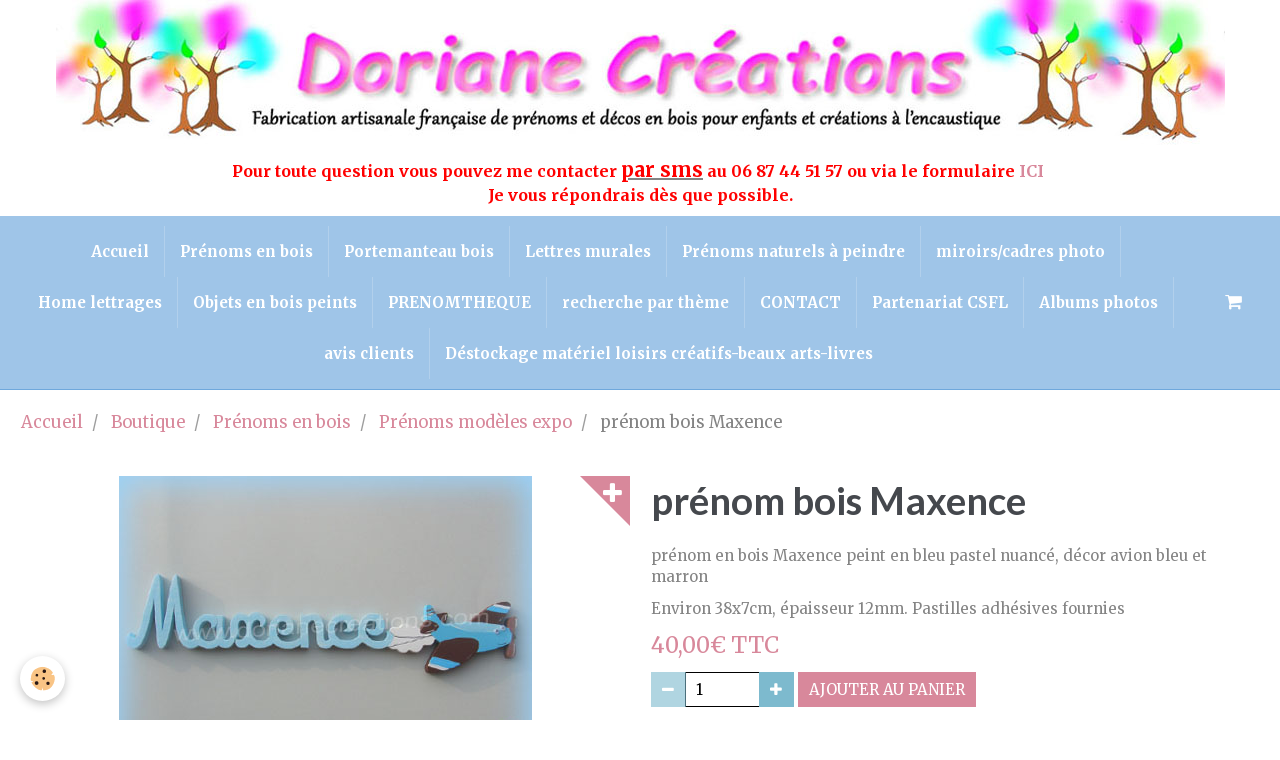

--- FILE ---
content_type: text/html; charset=UTF-8
request_url: https://www.dorianecreations.fr/boutique/crea-duo-prenom-en-bois/prenoms-bois-modeles-expo/prenom-bois-maxence.html
body_size: 27546
content:
        

<!DOCTYPE html>
<html lang="fr">
    <head>
        <title>prénom bois Maxence</title>
        <!-- blogger / inbox -->
<meta http-equiv="Content-Type" content="text/html; charset=utf-8">
<!--[if IE]>
<meta http-equiv="X-UA-Compatible" content="IE=edge">
<![endif]-->
<meta name="viewport" content="width=device-width, initial-scale=1, maximum-scale=1.0, user-scalable=no">
<meta name="msapplication-tap-highlight" content="no">
  <meta property="og:title" content="prénom bois Maxence"/>
  <meta property="og:url" content="https://www.dorianecreations.fr/boutique/crea-duo-prenom-en-bois/prenoms-bois-modeles-expo/prenom-bois-maxence.html"/>
  <meta property="og:type" content="website"/>
  <meta name="description" content="prénom en bois Maxence" />
  <meta property="og:description" content="prénom en bois Maxence"/>
  <meta name="keywords" content="prénom Maxence, Maxence, prénom bois Maxence, prénom en bois, prenombois, prenom bois, plaque de porte, prénom de bois" />
  <link rel="image_src" href="https://www.dorianecreations.fr/medias/images/prenom-bois-garcon-maxence-avion.jpg" />
  <meta property="og:image" content="https://www.dorianecreations.fr/medias/images/prenom-bois-garcon-maxence-avion.jpg" />
  <link href="//www.dorianecreations.fr/fr/themes/designlines/60c5d9d7e46d5a6d3cb2e23a.css?v=4f270f62892aaddecb7ec98a6b66d8c3" rel="stylesheet">
  <link rel="canonical" href="https://www.dorianecreations.fr/boutique/crea-duo-prenom-en-bois/prenoms-bois-modeles-expo/prenom-bois-maxence.html">
<meta name="generator" content="e-monsite (e-monsite.com)">







                <meta name="apple-mobile-web-app-capable" content="yes">
        <meta name="apple-mobile-web-app-status-bar-style" content="black-translucent">

                
                                    
                                    
                                     
                                                                                                                    
            <link href="https://fonts.googleapis.com/css?family=Merriweather:300,400,700%7CLato:300,400,700%7COleo%20Script:300,400,700&display=swap" rel="stylesheet">
        
        <link href="https://maxcdn.bootstrapcdn.com/font-awesome/4.7.0/css/font-awesome.min.css" rel="stylesheet">
        <link href="//www.dorianecreations.fr/themes/combined.css?v=6_1646067834_673" rel="stylesheet">

        <!-- EMS FRAMEWORK -->
        <script src="//www.dorianecreations.fr/medias/static/themes/ems_framework/js/jquery.min.js"></script>
        <!-- HTML5 shim and Respond.js for IE8 support of HTML5 elements and media queries -->
        <!--[if lt IE 9]>
        <script src="//www.dorianecreations.fr/medias/static/themes/ems_framework/js/html5shiv.min.js"></script>
        <script src="//www.dorianecreations.fr/medias/static/themes/ems_framework/js/respond.min.js"></script>
        <![endif]-->

        <script src="//www.dorianecreations.fr/medias/static/themes/ems_framework/js/ems-framework.min.js?v=2078"></script>

        <script src="https://www.dorianecreations.fr/themes/content.js?v=6_1646067834_673&lang=fr"></script>

            <script src="//www.dorianecreations.fr/medias/static/js/rgpd-cookies/jquery.rgpd-cookies.js?v=2078"></script>
    <script>
                                    $(document).ready(function() {
            $.RGPDCookies({
                theme: 'ems_framework',
                site: 'www.dorianecreations.fr',
                privacy_policy_link: '/about/privacypolicy/',
                cookies: [{"id":null,"favicon_url":"https:\/\/ssl.gstatic.com\/analytics\/20210414-01\/app\/static\/analytics_standard_icon.png","enabled":true,"model":"google_analytics","title":"Google Analytics","short_description":"Permet d'analyser les statistiques de consultation de notre site","long_description":"Indispensable pour piloter notre site internet, il permet de mesurer des indicateurs comme l\u2019affluence, les produits les plus consult\u00e9s, ou encore la r\u00e9partition g\u00e9ographique des visiteurs.","privacy_policy_url":"https:\/\/support.google.com\/analytics\/answer\/6004245?hl=fr","slug":"google-analytics"},{"id":null,"favicon_url":"","enabled":true,"model":"addthis","title":"AddThis","short_description":"Partage social","long_description":"Nous utilisons cet outil afin de vous proposer des liens de partage vers des plateformes tiers comme Twitter, Facebook, etc.","privacy_policy_url":"https:\/\/www.oracle.com\/legal\/privacy\/addthis-privacy-policy.html","slug":"addthis"}],
                modal_title: 'Gestion\u0020des\u0020cookies',
                modal_description: 'd\u00E9pose\u0020des\u0020cookies\u0020pour\u0020am\u00E9liorer\u0020votre\u0020exp\u00E9rience\u0020de\u0020navigation,\nmesurer\u0020l\u0027audience\u0020du\u0020site\u0020internet,\u0020afficher\u0020des\u0020publicit\u00E9s\u0020personnalis\u00E9es,\nr\u00E9aliser\u0020des\u0020campagnes\u0020cibl\u00E9es\u0020et\u0020personnaliser\u0020l\u0027interface\u0020du\u0020site.',
                privacy_policy_label: 'Consulter\u0020la\u0020politique\u0020de\u0020confidentialit\u00E9',
                check_all_label: 'Tout\u0020cocher',
                refuse_button: 'Refuser',
                settings_button: 'Param\u00E9trer',
                accept_button: 'Accepter',
                callback: function() {
                    // website google analytics case (with gtag), consent "on the fly"
                    if ('gtag' in window && typeof window.gtag === 'function') {
                        if (window.jsCookie.get('rgpd-cookie-google-analytics') === undefined
                            || window.jsCookie.get('rgpd-cookie-google-analytics') === '0') {
                            gtag('consent', 'update', {
                                'ad_storage': 'denied',
                                'analytics_storage': 'denied'
                            });
                        } else {
                            gtag('consent', 'update', {
                                'ad_storage': 'granted',
                                'analytics_storage': 'granted'
                            });
                        }
                    }
                }
            });
        });
    </script>

        <script async src="https://www.googletagmanager.com/gtag/js?id=G-4VN4372P6E"></script>
<script>
    window.dataLayer = window.dataLayer || [];
    function gtag(){dataLayer.push(arguments);}
    
    gtag('consent', 'default', {
        'ad_storage': 'denied',
        'analytics_storage': 'denied'
    });
    
    gtag('js', new Date());
    gtag('config', 'G-4VN4372P6E');
</script>

                <script type="application/ld+json">
    {
        "@context" : "https://schema.org/",
        "@type" : "WebSite",
        "name" : "Doriane Créations",
        "url" : "https://www.dorianecreations.fr/"
    }
</script>
            </head>
    <body id="boutique_run_crea-duo-prenom-en-bois_prenoms-bois-modeles-expo_prenom-bois-maxence" class="default social-links-fixed-phone">
        

                <!-- CUSTOMIZE AREA -->
        <div id="top-site">
            <p style="text-align: center;"><a href="https://www.dorianecreations.fr/medias/images/bandeau-dorianecreations-nouvelles-couleurs.jpg?fx=r_1200_800" title="Bandeau dorianecreations nouvelles couleurs"><span style="font-size:20px;"><span style="color:#ff0000;"></span></span><span style="color:#ff0000;"><span style="font-size:18px;"></span></span><span style="font-size:26px;"><span style="color:#ff0000;"></span></span></a><img alt="Bandeau dorianecreations 5" height="145" src="https://www.dorianecreations.fr/medias/images/bandeau-dorianecreations-5.jpg" width="1169" /></p>

<p style="text-align: center;"><span style="font-size:16px;"><strong><span style="color:#ff0000;">Pour toute question vous pouvez me contacter </span></strong></span><span style="font-size:20px;"><strong><u><span style="color:#ff0000;">par sms</span></u></strong></span><span style="font-size:16px;"><strong><span style="color:#ff0000;"> au 06 87 44 51 57 ou via le formulaire <a href="https://www.dorianecreations.fr/contact/contact.html">ICI&nbsp;</a><br />
Je vous r&eacute;pondrais d&egrave;s que possible.</span></strong></span></p>

        </div>
        
        <!-- HEADER -->
                                            
        <header id="header" class=" hidden-desktop">
            <div id="header-container">
                                <button type="button" class="btn btn-link fadeIn navbar-toggle">
                    <span class="icon-bar"></span>
                </button>
                
                                <a class="brand fadeIn hidden-desktop" href="https://www.dorianecreations.fr/">
                                                            <span class="brand-titles">
                        <span class="brand-title">Doriane Créations</span>
                                            </span>
                                    </a>
                
                
                
                            </div>
        </header>
        <!-- //HEADER -->

        
        
                <!-- MENU -->
        <div id="menu-wrapper" class="horizontal fixed-on-mobile" data-opening="x">
                        <div id="menu-heading" class="hidden-desktop">
                <button type="button" class="btn btn-link navbar-toggle active">
                    <span class="icon-bar"></span>
                </button>
            </div>
                        <nav id="menu" class="navbar">
                
                                <ul class="nav hidden-desktop">
                                        <li>
                        <a href="https://www.dorianecreations.fr/boutique/do/cart/">
                            <i class="fa fa-shopping-cart"></i> Panier
                            <span class="badge bg-warning" data-role="cart-count">&nbsp;</span>
                        </a>
                    </li>
                    <li>
                        <a href="https://www.dorianecreations.fr/boutique/do/account">
                            <i class="fa fa-user"></i> Votre compte
                        </a>
                    </li>
                    
                                    </ul>
                
                                    <ul class="nav navbar-nav">
                    <li>
                <a href="https://www.dorianecreations.fr/">
                                        Accueil
                </a>
                            </li>
                    <li>
                <a href="https://www.dorianecreations.fr/boutique/prenom-bois/">
                                         Prénoms en bois
                </a>
                            </li>
                    <li>
                <a href="https://www.dorianecreations.fr/boutique/portemanteau-bois/">
                                         Portemanteau bois
                </a>
                            </li>
                    <li>
                <a href="https://www.dorianecreations.fr/boutique/lettres-bois/">
                                         Lettres murales
                </a>
                            </li>
                    <li>
                <a href="https://www.dorianecreations.fr/boutique/prenoms-bois-naturels-a-peindre/">
                                         Prénoms naturels à peindre
                </a>
                            </li>
                    <li>
                <a href="https://www.dorianecreations.fr/boutique/miroirs-cadres-photo/">
                                        miroirs/cadres photo
                </a>
                            </li>
                    <li>
                <a href="https://www.dorianecreations.fr/boutique/home-lettrage/">
                                        Home lettrages
                </a>
                            </li>
                    <li>
                <a href="https://www.dorianecreations.fr/boutique/objets-en-bois-peints/">
                                        Objets en bois peints
                </a>
                            </li>
                    <li>
                <a href="https://www.dorianecreations.fr/pages/prenom-en-bois/prenomtheque/">
                                        PRENOMTHEQUE
                </a>
                            </li>
                    <li>
                <a href="https://www.dorianecreations.fr/pages/recherche-par-theme/">
                                        recherche par thème
                </a>
                            </li>
                    <li>
                <a href="https://www.dorianecreations.fr/contact/">
                                        CONTACT
                </a>
                            </li>
                    <li>
                <a href="https://www.dorianecreations.fr/contact/contact-partenariat-csfl.html">
                                        Partenariat CSFL
                </a>
                            </li>
                    <li>
                <a href="https://www.dorianecreations.fr/album-photos/prenoms/">
                                        Albums photos
                </a>
                            </li>
                    <li>
                <a href="https://www.dorianecreations.fr/pages/parole-de-clients/">
                                        avis clients
                </a>
                            </li>
                    <li>
                <a href="https://www.dorianecreations.fr/boutique/creations-a-l-encaustique-et-materiel-loisirs-creatifs-d-occasion/materiel-loisirs-creatifs-et-beaux-arts-d-occasion/">
                                         Déstockage matériel loisirs créatifs-beaux arts-livres
                </a>
                            </li>
            </ul>

                
                                <div class="quick-access visible-desktop">

                    
                                        <div class="quick-access-btn" data-id="widget_cart" data-content="cart">
                        <button type="button" class="btn btn-link cart-toggle">
                            <i class="fa fa-shopping-cart"></i>
                            <span class="badge bg-warning hide" data-role="cart-count">0</span>
                        </button>
                        <div class="quick-access-tooltip" data-role="widget-content">                                
                                <input type="hidden" name="mode" value="simple">

            <p class="text-muted">Votre panier est vide</p>
    
    
                                                    </div>
                    </div>
                    
                                    </div>
                            </nav>
        </div>
        <!-- //MENU -->
        
        
        
        <!-- WRAPPER -->
                        <div id="wrapper">
            
            <div id="main" data-order="1" data-order-phone="1">
                                                       <ol class="breadcrumb">
                  <li>
            <a href="https://www.dorianecreations.fr/">Accueil</a>
        </li>
                        <li>
            <a href="https://www.dorianecreations.fr/boutique/">Boutique</a>
        </li>
                        <li>
            <a href="https://www.dorianecreations.fr/boutique/crea-duo-prenom-en-bois/">Prénoms en bois</a>
        </li>
                        <li>
            <a href="https://www.dorianecreations.fr/boutique/crea-duo-prenom-en-bois/prenoms-bois-modeles-expo/">Prénoms modèles expo</a>
        </li>
                        <li class="active">
            prénom bois Maxence
         </li>
            </ol>
                
                                                                    
                                
                                
                                
                                    <!-- bottom -->
<div class="view view-eco" id="view-item" data-category="prenoms-bois-modeles-expo">
        <div class="row">
        <div class="column column6">
                            <div id="eco-carousel" class="carousel" data-role="product-carousel" data-thumbnails="true">
                    <div class="carousel-inner has-zoom">
                                                    <div class="item active" >
                                <a href="https://www.dorianecreations.fr/medias/images/prenom-bois-garcon-maxence-avion.jpg" class="fancybox" data-fancybox-type="image" rel="product-pictures">
                                    <img src="https://www.dorianecreations.fr/medias/images/prenom-bois-garcon-maxence-avion.jpg" alt="Prenom bois garcon maxence avion">
                                </a>
                            </div>
                                                    <div class="item" >
                                <a href="https://www.dorianecreations.fr/medias/images/prenom-bois-garcon-maxence-avion.jpg" class="fancybox" data-fancybox-type="image" rel="product-pictures">
                                    <img src="https://www.dorianecreations.fr/medias/images/prenom-bois-garcon-maxence-avion.jpg" alt="Prenom bois garcon maxence avion">
                                </a>
                            </div>
                                            </div>
                </div>
                    </div>

        <div class="column column6">
                        <h1 class="view-title">prénom bois Maxence</h1>

            
            
            
            
            <div class="shortdescription">
                                                            <p>
                            prénom en bois Maxence peint en bleu pastel nuancé, décor avion bleu et marron<p>Environ 38x7cm, &eacute;paisseur 12mm. Pastilles adh&eacute;sives fournies</p>

                        </p>
                                                </div>

            
                            <div class="item-basket" data-role="basket">
                    
                    
                    
                    
                    <p data-role="price">
                                                                                    <span class="lead final-price">40,00€&nbsp;TTC</span>
                                                                        </p>
                    
                    
                                            <div class="item-add clearfix">
                            <div class="input-group numeric-stepper" data-role="eco-numeric-stepper" data-max="1">
                                <div class="input-group-btn">
                                    <button type="button" class="btn btn-default numeric-stepper-down" data-disabled="true" disabled data-stepper="down">
                                        <i class="fa fa-minus"></i>
                                    </button>
                                </div>
                                <input class="ecom_item_qty" id="qty_5c2771a327a35a6d3ec34706" data-role="product-qty" type="text" value="1">
                                <div class="input-group-btn">
                                    <button type="button" class="btn btn-default numeric-stepper-up" data-stepper="up">
                                        <i class="fa fa-plus"></i>
                                    </button>
                                </div>
                            </div>

                                                            <button type="button" class="btn btn-primary" onclick="modules.ecom.addToCart('https://www.dorianecreations.fr/boutique', '5c2771a327a35a6d3ec34706', '', $('#qty_5c2771a327a35a6d3ec34706').val(), 0, '');">Ajouter au panier</button>
                                                    </div>
                    
                    
                                    </div>
            
                        
                            <ul class="list-unstyled item-details">
                                                                <li>
                                                        <strong>Fournisseur :</strong> <a href="https://www.dorianecreations.fr/boutique/do/suppliers/doriane">Doriane</a>
                        </li>
                                                                <li>
                                                        <strong>Fabricant :</strong> <a href="https://www.dorianecreations.fr/boutique/do/manufacturers/doriane/">Doriane</a>
                        </li>
                                    </ul>
            
                                </div>
    </div>
    
    
    
            <div id="rows-65e75c1f60247101ffe21acd" class="rows" data-total-pages="1" data-current-page="1">
                                                            
                
                        
                        
                                
                                <div class="row-container rd-1 page_1">
            	<div class="row-content">
        			                        			    <div class="row" data-role="line">

                    
                                                
                                                                        
                                                
                                                
						                                                                                    
                                        				<div data-role="cell" class="column" style="width:100%">
            					<div id="cell-65e75c1f6071743043986cc7" class="column-content">            							<p><img alt="Nuancier boutique pm" class="img-left" height="213" src="/medias/images/nuancier-boutique-pm.jpg" width="1417" /></p>
            						            					</div>
            				</div>
																		        			</div>
                            		</div>
                        	</div>
						</div>

    
    
    

<div class="plugins">
               <div id="social-51fb7c8218735c9b05a095f6" class="plugin" data-plugin="social">
    <div class="a2a_kit a2a_kit_size_32 a2a_default_style">
        <a class="a2a_dd" href="https://www.addtoany.com/share"></a>
        <a class="a2a_button_facebook"></a>
        <a class="a2a_button_twitter"></a>
        <a class="a2a_button_email"></a>
    </div>
    <script>
        var a2a_config = a2a_config || {};
        a2a_config.onclick = 1;
        a2a_config.locale = "fr";
    </script>
    <script async src="https://static.addtoany.com/menu/page.js"></script>
</div>    
    
    </div>
</div>



<script>
$(window).on({
    'load': function(){
        $('#eco-carousel').carousel();

        
            },
    'resize' : function(){
            }
});


</script>


<script>
    emsChromeExtension.init('product', '5c2771a327a35a6d3ec34706', 'e-monsite.com');
</script>


            </div>

                    </div>
        <!-- //WRAPPER -->

                 <!-- SOCIAL LINKS -->
                                                            <!-- //SOCIAL LINKS -->
        
                <!-- FOOTER -->
        <footer id="footer">
            <div class="container">
                                <div id="footer-extras" class="row">
                                        <div class="column column4" id="column-legal">
                        <ul id="legal-mentions">
            <li><a href="https://www.dorianecreations.fr/about/legal/">Mentions légales</a></li>
        <li><a id="cookies" href="javascript:void(0)">Gestion des cookies</a></li>
    
    
                        <li><a href="https://www.dorianecreations.fr/about/cgv/">Conditions générales de vente</a></li>
            
    
    </ul>
                    </div>
                                                                                                                                                                    <div class="column column4" id="column-social">
                                            </div>
                                    </div>
                
                                <div id="footer-content">
                    <div id="bottom-site">
                                            <div id="rows-60c5d9d7e46d5a6d3cb2e23a" class="rows" data-total-pages="1" data-current-page="1">
                                                            
                
                        
                        
                                                    
                                <div class="row-container rd-1 page_1">
            	<div class="row-content">
        			                        			    <div class="row" data-role="line">

                    
                                                
                                                                        
                                                
                                                
						                                                                                    
                                        				<div data-role="cell" class="column" style="width:100%">
            					<div id="cell-5e85fc0cd597fbb150530fdf" class="column-content">            							<p style="text-align: center;"><img alt="Dorianecreations fabrication" height="195" src="/medias/images/dorianecreations-fabrication.jpg" width="161" />&nbsp;<img alt="Dorianecreations paiement 2024" height="195" src="/medias/images/dorianecreations-paiement-2024.jpg" width="203" /> &nbsp;<img alt="Tarifs postaux 2024" height="195" src="/medias/images/tarifs-postaux-2024.jpg" width="209" /> <a href="https://www.facebook.com/prenomenboisbydoriane/"><img alt="Dorianecreations facebook" height="195" src="/medias/images/dorianecreations-facebook.jpg" width="161" /></a> <a href="https://www.dorianecreations.fr/contact/"><img alt="Dorianecreations contact infos" height="195" src="/medias/images/dorianecreations-contact-infos.jpg" width="191" /></a>&nbsp; <a href="https://www.dorianecreations.fr/pages/informations-commandes/"><img alt="Dorianecreations infos" height="195" src="/medias/images/dorianecreations-infos.jpg" width="202" /></a></p>

            						            					</div>
            				</div>
																		        			</div>
                            		</div>
                        	</div>
						</div>

                                        </div>
                </div>
                
                            </div>
        </footer>
        <!-- //FOOTER -->
        
        <!-- SCROLLTOP -->
        <span id="scrollToTop"><i class="fa fa-chevron-up"></i></span>

        
        
        <script src="//www.dorianecreations.fr/medias/static/themes/ems_framework/js/jquery.mobile.custom.min.js"></script>
        <script src="//www.dorianecreations.fr/medias/static/themes/ems_framework/js/jquery.zoom.min.js"></script>
        <script src="//www.dorianecreations.fr/medias/static/themes/ems_framework/js/masonry.pkgd.min.js"></script>
        <script src="//www.dorianecreations.fr/medias/static/themes/ems_framework/js/imagesloaded.pkgd.min.js"></script>
        <script src="//www.dorianecreations.fr/medias/static/themes/ems_framework/js/imagelightbox.min.js"></script>
        <script src="https://www.dorianecreations.fr/themes/custom.js"></script>
                    

 
    
						 	 




    </body>
</html>
